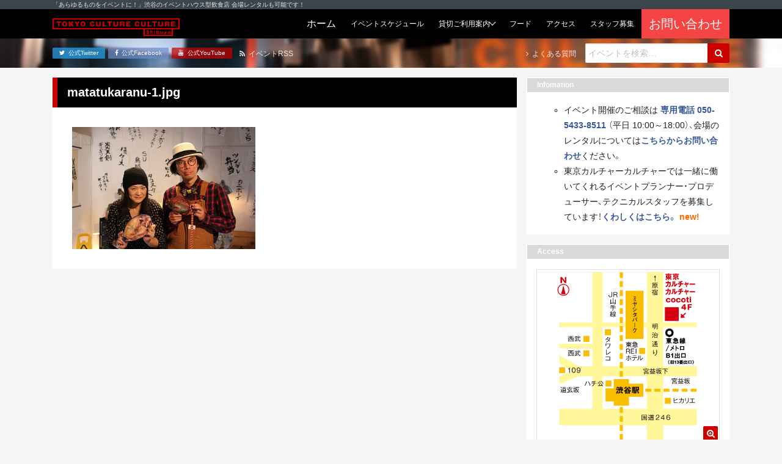

--- FILE ---
content_type: text/html; charset=UTF-8
request_url: https://tokyocultureculture.com/event/general/17216/matatukaranu-1-jpg
body_size: 40538
content:
<!DOCTYPE html><html lang="ja"><head> <meta charset="UTF-8"> <title> matatukaranu-1.jpg | 東京カルチャーカルチャー｜あらゆるものをイベントにできる飲食スタイルのイベントハウス 東京カルチャーカルチャー｜あらゆるものをイベントにできる飲食スタイルのイベントハウス</title> <meta name="description" content="東京カルチャーカルチャーは、「あらゆるものをイベントに！」をコンセプトに、ココでしか体験できないイベントを連日開催するイベントハウス型飲食店です！会場のレンタルも承っています！"> <meta name="viewport" content="width=device-width, initial-scale=1, shrink-to-fit=no"> <meta name="format-detection" content="telephone=no, email=no, address=no"> <meta http-equiv="x-ua-compatible" content="ie=edge">  <meta name="robots" content="max-snippet:-1, max-image-preview:large, max-video-preview:-1"/> <link rel="canonical" href="https://tokyocultureculture.com/event/general/17216/matatukaranu-1-jpg"/> <meta name="generator" content="All in One SEO (AIOSEO) 4.5.5"/> <meta property="og:locale" content="ja_JP"/> <meta property="og:site_name" content="東京カルチャーカルチャー｜あらゆるものをイベントにできる飲食スタイルのイベントハウス"/> <meta property="og:type" content="article"/> <meta property="og:title" content="matatukaranu-1.jpg | 東京カルチャーカルチャー｜あらゆるものをイベントにできる飲食スタイルのイベントハウス"/> <meta property="og:url" content="https://tokyocultureculture.com/event/general/17216/matatukaranu-1-jpg"/> <meta property="fb:admins" content="120983594626225"/> <meta property="article:published_time" content="2016-10-12T08:01:02+00:00"/> <meta property="article:modified_time" content="2016-10-12T08:01:02+00:00"/> <meta property="article:publisher" content="https://www.facebook.com/tokyoculture2"/> <meta name="twitter:card" content="summary_large_image"/> <meta name="twitter:site" content="@tokyoculture2"/> <meta name="twitter:title" content="matatukaranu-1.jpg | 東京カルチャーカルチャー｜あらゆるものをイベントにできる飲食スタイルのイベントハウス"/> <meta name="google" content="nositelinkssearchbox"/> <script type="application/ld+json" class="aioseo-schema">
			{"@context":"https:\/\/schema.org","@graph":[{"@type":"BreadcrumbList","@id":"https:\/\/tokyocultureculture.com\/event\/general\/17216\/matatukaranu-1-jpg#breadcrumblist","itemListElement":[{"@type":"ListItem","@id":"https:\/\/tokyocultureculture.com\/#listItem","position":1,"name":"\u5bb6","item":"https:\/\/tokyocultureculture.com\/","nextItem":"https:\/\/tokyocultureculture.com\/event\/general\/17216\/matatukaranu-1-jpg#listItem"},{"@type":"ListItem","@id":"https:\/\/tokyocultureculture.com\/event\/general\/17216\/matatukaranu-1-jpg#listItem","position":2,"name":"matatukaranu-1.jpg","previousItem":"https:\/\/tokyocultureculture.com\/#listItem"}]},{"@type":"ItemPage","@id":"https:\/\/tokyocultureculture.com\/event\/general\/17216\/matatukaranu-1-jpg#itempage","url":"https:\/\/tokyocultureculture.com\/event\/general\/17216\/matatukaranu-1-jpg","name":"matatukaranu-1.jpg | \u6771\u4eac\u30ab\u30eb\u30c1\u30e3\u30fc\u30ab\u30eb\u30c1\u30e3\u30fc\uff5c\u3042\u3089\u3086\u308b\u3082\u306e\u3092\u30a4\u30d9\u30f3\u30c8\u306b\u3067\u304d\u308b\u98f2\u98df\u30b9\u30bf\u30a4\u30eb\u306e\u30a4\u30d9\u30f3\u30c8\u30cf\u30a6\u30b9","inLanguage":"ja","isPartOf":{"@id":"https:\/\/tokyocultureculture.com\/#website"},"breadcrumb":{"@id":"https:\/\/tokyocultureculture.com\/event\/general\/17216\/matatukaranu-1-jpg#breadcrumblist"},"author":{"@id":"https:\/\/tokyocultureculture.com\/author\/tcc_admin#author"},"creator":{"@id":"https:\/\/tokyocultureculture.com\/author\/tcc_admin#author"},"datePublished":"2016-10-12T17:01:02+09:00","dateModified":"2016-10-12T17:01:02+09:00"},{"@type":"Organization","@id":"https:\/\/tokyocultureculture.com\/#organization","name":"\u6771\u4eac\u30ab\u30eb\u30c1\u30e3\u30fc\u30ab\u30eb\u30c1\u30e3\u30fc\uff5c\u3042\u3089\u3086\u308b\u3082\u306e\u3092\u30a4\u30d9\u30f3\u30c8\u306b\u3067\u304d\u308b\u98f2\u98df\u30b9\u30bf\u30a4\u30eb\u306e\u30a4\u30d9\u30f3\u30c8\u30cf\u30a6\u30b9","url":"https:\/\/tokyocultureculture.com\/","sameAs":["https:\/\/www.youtube.com\/channel\/UCyZ_bo9-DvtoOpMQ7lAo_Yw"]},{"@type":"Person","@id":"https:\/\/tokyocultureculture.com\/author\/tcc_admin#author","url":"https:\/\/tokyocultureculture.com\/author\/tcc_admin","name":"tcc_admin"},{"@type":"WebSite","@id":"https:\/\/tokyocultureculture.com\/#website","url":"https:\/\/tokyocultureculture.com\/","name":"\u6771\u4eac\u30ab\u30eb\u30c1\u30e3\u30fc\u30ab\u30eb\u30c1\u30e3\u30fc\uff5c\u3042\u3089\u3086\u308b\u3082\u306e\u3092\u30a4\u30d9\u30f3\u30c8\u306b\u3067\u304d\u308b\u98f2\u98df\u30b9\u30bf\u30a4\u30eb\u306e\u30a4\u30d9\u30f3\u30c8\u30cf\u30a6\u30b9","description":"\u6771\u4eac\u30ab\u30eb\u30c1\u30e3\u30fc\u30ab\u30eb\u30c1\u30e3\u30fc\u306f\u3001\u300c\u3042\u3089\u3086\u308b\u3082\u306e\u3092\u30a4\u30d9\u30f3\u30c8\u306b\uff01\u300d\u3092\u30b3\u30f3\u30bb\u30d7\u30c8\u306b\u3001\u30b3\u30b3\u3067\u3057\u304b\u4f53\u9a13\u3067\u304d\u306a\u3044\u30a4\u30d9\u30f3\u30c8\u3092\u9023\u65e5\u958b\u50ac\u3059\u308b\u30a4\u30d9\u30f3\u30c8\u30cf\u30a6\u30b9\u578b\u98f2\u98df\u5e97\u3067\u3059\uff01\u4f1a\u5834\u306e\u30ec\u30f3\u30bf\u30eb\u3082\u627f\u3063\u3066\u3044\u307e\u3059\uff01","inLanguage":"ja","publisher":{"@id":"https:\/\/tokyocultureculture.com\/#organization"}}]}
		</script> <script data-cfasync="false" data-pagespeed-no-defer>
	var gtm4wp_datalayer_name = "dataLayer";
	var dataLayer = dataLayer || [];
</script><link rel='stylesheet' id='wp-block-library-css' href='https://tokyocultureculture.com/wp-includes/css/dist/block-library/style.min.css' type='text/css' media='all'/><style id='wp-block-library-theme-inline-css' type='text/css'>.wp-block-audio figcaption{color:#555;font-size:13px;text-align:center}.is-dark-theme .wp-block-audio figcaption{color:hsla(0,0%,100%,.65)}.wp-block-audio{margin:0 0 1em}.wp-block-code{border:1px solid #ccc;border-radius:4px;font-family:Menlo,Consolas,monaco,monospace;padding:.8em 1em}.wp-block-embed figcaption{color:#555;font-size:13px;text-align:center}.is-dark-theme .wp-block-embed figcaption{color:hsla(0,0%,100%,.65)}.wp-block-embed{margin:0 0 1em}.blocks-gallery-caption{color:#555;font-size:13px;text-align:center}.is-dark-theme .blocks-gallery-caption{color:hsla(0,0%,100%,.65)}.wp-block-image figcaption{color:#555;font-size:13px;text-align:center}.is-dark-theme .wp-block-image figcaption{color:hsla(0,0%,100%,.65)}.wp-block-image{margin:0 0 1em}.wp-block-pullquote{border-bottom:4px solid;border-top:4px solid;color:currentColor;margin-bottom:1.75em}.wp-block-pullquote cite,.wp-block-pullquote footer,.wp-block-pullquote__citation{color:currentColor;font-size:.8125em;font-style:normal;text-transform:uppercase}.wp-block-quote{border-left:.25em solid;margin:0 0 1.75em;padding-left:1em}.wp-block-quote cite,.wp-block-quote footer{color:currentColor;font-size:.8125em;font-style:normal;position:relative}.wp-block-quote.has-text-align-right{border-left:none;border-right:.25em solid;padding-left:0;padding-right:1em}.wp-block-quote.has-text-align-center{border:none;padding-left:0}.wp-block-quote.is-large,.wp-block-quote.is-style-large,.wp-block-quote.is-style-plain{border:none}.wp-block-search .wp-block-search__label{font-weight:700}.wp-block-search__button{border:1px solid #ccc;padding:.375em .625em}:where(.wp-block-group.has-background){padding:1.25em 2.375em}.wp-block-separator.has-css-opacity{opacity:.4}.wp-block-separator{border:none;border-bottom:2px solid;margin-left:auto;margin-right:auto}.wp-block-separator.has-alpha-channel-opacity{opacity:1}.wp-block-separator:not(.is-style-wide):not(.is-style-dots){width:100px}.wp-block-separator.has-background:not(.is-style-dots){border-bottom:none;height:1px}.wp-block-separator.has-background:not(.is-style-wide):not(.is-style-dots){height:2px}.wp-block-table{margin:0 0 1em}.wp-block-table td,.wp-block-table th{word-break:normal}.wp-block-table figcaption{color:#555;font-size:13px;text-align:center}.is-dark-theme .wp-block-table figcaption{color:hsla(0,0%,100%,.65)}.wp-block-video figcaption{color:#555;font-size:13px;text-align:center}.is-dark-theme .wp-block-video figcaption{color:hsla(0,0%,100%,.65)}.wp-block-video{margin:0 0 1em}.wp-block-template-part.has-background{margin-bottom:0;margin-top:0;padding:1.25em 2.375em}</style><style id='classic-theme-styles-inline-css' type='text/css'>/*! This file is auto-generated */.wp-block-button__link{color:#fff;background-color:#32373c;border-radius:9999px;box-shadow:none;text-decoration:none;padding:calc(.667em + 2px) calc(1.333em + 2px);font-size:1.125em}.wp-block-file__button{background:#32373c;color:#fff;text-decoration:none}</style><style id='global-styles-inline-css' type='text/css'>body{--wp--preset--color--black: #000000;--wp--preset--color--cyan-bluish-gray: #abb8c3;--wp--preset--color--white: #ffffff;--wp--preset--color--pale-pink: #f78da7;--wp--preset--color--vivid-red: #cf2e2e;--wp--preset--color--luminous-vivid-orange: #ff6900;--wp--preset--color--luminous-vivid-amber: #fcb900;--wp--preset--color--light-green-cyan: #7bdcb5;--wp--preset--color--vivid-green-cyan: #00d084;--wp--preset--color--pale-cyan-blue: #8ed1fc;--wp--preset--color--vivid-cyan-blue: #0693e3;--wp--preset--color--vivid-purple: #9b51e0;--wp--preset--gradient--vivid-cyan-blue-to-vivid-purple: linear-gradient(135deg,rgba(6,147,227,1) 0%,rgb(155,81,224) 100%);--wp--preset--gradient--light-green-cyan-to-vivid-green-cyan: linear-gradient(135deg,rgb(122,220,180) 0%,rgb(0,208,130) 100%);--wp--preset--gradient--luminous-vivid-amber-to-luminous-vivid-orange: linear-gradient(135deg,rgba(252,185,0,1) 0%,rgba(255,105,0,1) 100%);--wp--preset--gradient--luminous-vivid-orange-to-vivid-red: linear-gradient(135deg,rgba(255,105,0,1) 0%,rgb(207,46,46) 100%);--wp--preset--gradient--very-light-gray-to-cyan-bluish-gray: linear-gradient(135deg,rgb(238,238,238) 0%,rgb(169,184,195) 100%);--wp--preset--gradient--cool-to-warm-spectrum: linear-gradient(135deg,rgb(74,234,220) 0%,rgb(151,120,209) 20%,rgb(207,42,186) 40%,rgb(238,44,130) 60%,rgb(251,105,98) 80%,rgb(254,248,76) 100%);--wp--preset--gradient--blush-light-purple: linear-gradient(135deg,rgb(255,206,236) 0%,rgb(152,150,240) 100%);--wp--preset--gradient--blush-bordeaux: linear-gradient(135deg,rgb(254,205,165) 0%,rgb(254,45,45) 50%,rgb(107,0,62) 100%);--wp--preset--gradient--luminous-dusk: linear-gradient(135deg,rgb(255,203,112) 0%,rgb(199,81,192) 50%,rgb(65,88,208) 100%);--wp--preset--gradient--pale-ocean: linear-gradient(135deg,rgb(255,245,203) 0%,rgb(182,227,212) 50%,rgb(51,167,181) 100%);--wp--preset--gradient--electric-grass: linear-gradient(135deg,rgb(202,248,128) 0%,rgb(113,206,126) 100%);--wp--preset--gradient--midnight: linear-gradient(135deg,rgb(2,3,129) 0%,rgb(40,116,252) 100%);--wp--preset--font-size--small: 13px;--wp--preset--font-size--medium: 20px;--wp--preset--font-size--large: 36px;--wp--preset--font-size--x-large: 42px;--wp--preset--spacing--20: 0.44rem;--wp--preset--spacing--30: 0.67rem;--wp--preset--spacing--40: 1rem;--wp--preset--spacing--50: 1.5rem;--wp--preset--spacing--60: 2.25rem;--wp--preset--spacing--70: 3.38rem;--wp--preset--spacing--80: 5.06rem;--wp--preset--shadow--natural: 6px 6px 9px rgba(0, 0, 0, 0.2);--wp--preset--shadow--deep: 12px 12px 50px rgba(0, 0, 0, 0.4);--wp--preset--shadow--sharp: 6px 6px 0px rgba(0, 0, 0, 0.2);--wp--preset--shadow--outlined: 6px 6px 0px -3px rgba(255, 255, 255, 1), 6px 6px rgba(0, 0, 0, 1);--wp--preset--shadow--crisp: 6px 6px 0px rgba(0, 0, 0, 1);}:where(.is-layout-flex){gap: 0.5em;}:where(.is-layout-grid){gap: 0.5em;}body .is-layout-flow > .alignleft{float: left;margin-inline-start: 0;margin-inline-end: 2em;}body .is-layout-flow > .alignright{float: right;margin-inline-start: 2em;margin-inline-end: 0;}body .is-layout-flow > .aligncenter{margin-left: auto !important;margin-right: auto !important;}body .is-layout-constrained > .alignleft{float: left;margin-inline-start: 0;margin-inline-end: 2em;}body .is-layout-constrained > .alignright{float: right;margin-inline-start: 2em;margin-inline-end: 0;}body .is-layout-constrained > .aligncenter{margin-left: auto !important;margin-right: auto !important;}body .is-layout-constrained > :where(:not(.alignleft):not(.alignright):not(.alignfull)){max-width: var(--wp--style--global--content-size);margin-left: auto !important;margin-right: auto !important;}body .is-layout-constrained > .alignwide{max-width: var(--wp--style--global--wide-size);}body .is-layout-flex{display: flex;}body .is-layout-flex{flex-wrap: wrap;align-items: center;}body .is-layout-flex > *{margin: 0;}body .is-layout-grid{display: grid;}body .is-layout-grid > *{margin: 0;}:where(.wp-block-columns.is-layout-flex){gap: 2em;}:where(.wp-block-columns.is-layout-grid){gap: 2em;}:where(.wp-block-post-template.is-layout-flex){gap: 1.25em;}:where(.wp-block-post-template.is-layout-grid){gap: 1.25em;}.has-black-color{color: var(--wp--preset--color--black) !important;}.has-cyan-bluish-gray-color{color: var(--wp--preset--color--cyan-bluish-gray) !important;}.has-white-color{color: var(--wp--preset--color--white) !important;}.has-pale-pink-color{color: var(--wp--preset--color--pale-pink) !important;}.has-vivid-red-color{color: var(--wp--preset--color--vivid-red) !important;}.has-luminous-vivid-orange-color{color: var(--wp--preset--color--luminous-vivid-orange) !important;}.has-luminous-vivid-amber-color{color: var(--wp--preset--color--luminous-vivid-amber) !important;}.has-light-green-cyan-color{color: var(--wp--preset--color--light-green-cyan) !important;}.has-vivid-green-cyan-color{color: var(--wp--preset--color--vivid-green-cyan) !important;}.has-pale-cyan-blue-color{color: var(--wp--preset--color--pale-cyan-blue) !important;}.has-vivid-cyan-blue-color{color: var(--wp--preset--color--vivid-cyan-blue) !important;}.has-vivid-purple-color{color: var(--wp--preset--color--vivid-purple) !important;}.has-black-background-color{background-color: var(--wp--preset--color--black) !important;}.has-cyan-bluish-gray-background-color{background-color: var(--wp--preset--color--cyan-bluish-gray) !important;}.has-white-background-color{background-color: var(--wp--preset--color--white) !important;}.has-pale-pink-background-color{background-color: var(--wp--preset--color--pale-pink) !important;}.has-vivid-red-background-color{background-color: var(--wp--preset--color--vivid-red) !important;}.has-luminous-vivid-orange-background-color{background-color: var(--wp--preset--color--luminous-vivid-orange) !important;}.has-luminous-vivid-amber-background-color{background-color: var(--wp--preset--color--luminous-vivid-amber) !important;}.has-light-green-cyan-background-color{background-color: var(--wp--preset--color--light-green-cyan) !important;}.has-vivid-green-cyan-background-color{background-color: var(--wp--preset--color--vivid-green-cyan) !important;}.has-pale-cyan-blue-background-color{background-color: var(--wp--preset--color--pale-cyan-blue) !important;}.has-vivid-cyan-blue-background-color{background-color: var(--wp--preset--color--vivid-cyan-blue) !important;}.has-vivid-purple-background-color{background-color: var(--wp--preset--color--vivid-purple) !important;}.has-black-border-color{border-color: var(--wp--preset--color--black) !important;}.has-cyan-bluish-gray-border-color{border-color: var(--wp--preset--color--cyan-bluish-gray) !important;}.has-white-border-color{border-color: var(--wp--preset--color--white) !important;}.has-pale-pink-border-color{border-color: var(--wp--preset--color--pale-pink) !important;}.has-vivid-red-border-color{border-color: var(--wp--preset--color--vivid-red) !important;}.has-luminous-vivid-orange-border-color{border-color: var(--wp--preset--color--luminous-vivid-orange) !important;}.has-luminous-vivid-amber-border-color{border-color: var(--wp--preset--color--luminous-vivid-amber) !important;}.has-light-green-cyan-border-color{border-color: var(--wp--preset--color--light-green-cyan) !important;}.has-vivid-green-cyan-border-color{border-color: var(--wp--preset--color--vivid-green-cyan) !important;}.has-pale-cyan-blue-border-color{border-color: var(--wp--preset--color--pale-cyan-blue) !important;}.has-vivid-cyan-blue-border-color{border-color: var(--wp--preset--color--vivid-cyan-blue) !important;}.has-vivid-purple-border-color{border-color: var(--wp--preset--color--vivid-purple) !important;}.has-vivid-cyan-blue-to-vivid-purple-gradient-background{background: var(--wp--preset--gradient--vivid-cyan-blue-to-vivid-purple) !important;}.has-light-green-cyan-to-vivid-green-cyan-gradient-background{background: var(--wp--preset--gradient--light-green-cyan-to-vivid-green-cyan) !important;}.has-luminous-vivid-amber-to-luminous-vivid-orange-gradient-background{background: var(--wp--preset--gradient--luminous-vivid-amber-to-luminous-vivid-orange) !important;}.has-luminous-vivid-orange-to-vivid-red-gradient-background{background: var(--wp--preset--gradient--luminous-vivid-orange-to-vivid-red) !important;}.has-very-light-gray-to-cyan-bluish-gray-gradient-background{background: var(--wp--preset--gradient--very-light-gray-to-cyan-bluish-gray) !important;}.has-cool-to-warm-spectrum-gradient-background{background: var(--wp--preset--gradient--cool-to-warm-spectrum) !important;}.has-blush-light-purple-gradient-background{background: var(--wp--preset--gradient--blush-light-purple) !important;}.has-blush-bordeaux-gradient-background{background: var(--wp--preset--gradient--blush-bordeaux) !important;}.has-luminous-dusk-gradient-background{background: var(--wp--preset--gradient--luminous-dusk) !important;}.has-pale-ocean-gradient-background{background: var(--wp--preset--gradient--pale-ocean) !important;}.has-electric-grass-gradient-background{background: var(--wp--preset--gradient--electric-grass) !important;}.has-midnight-gradient-background{background: var(--wp--preset--gradient--midnight) !important;}.has-small-font-size{font-size: var(--wp--preset--font-size--small) !important;}.has-medium-font-size{font-size: var(--wp--preset--font-size--medium) !important;}.has-large-font-size{font-size: var(--wp--preset--font-size--large) !important;}.has-x-large-font-size{font-size: var(--wp--preset--font-size--x-large) !important;}.wp-block-navigation a:where(:not(.wp-element-button)){color: inherit;}:where(.wp-block-post-template.is-layout-flex){gap: 1.25em;}:where(.wp-block-post-template.is-layout-grid){gap: 1.25em;}:where(.wp-block-columns.is-layout-flex){gap: 2em;}:where(.wp-block-columns.is-layout-grid){gap: 2em;}.wp-block-pullquote{font-size: 1.5em;line-height: 1.6;}</style><link rel='stylesheet' id='cptch_stylesheet-css' href='https://tokyocultureculture.com/wp-content/plugins/captcha/css/front_end_style.css' type='text/css' media='all'/><link rel='stylesheet' id='dashicons-css' href='https://tokyocultureculture.com/wp-includes/css/dashicons.min.css' type='text/css' media='all'/><link rel='stylesheet' id='cptch_desktop_style-css' href='https://tokyocultureculture.com/wp-content/plugins/captcha/css/desktop_style.css' type='text/css' media='all'/><link rel='stylesheet' id='google-fonts-css' href='https://fonts.googleapis.com/css2?family=Archivo+Black&#038;display=swap' type='text/css' media='all'/><link rel='stylesheet' id='font-awesome-css' href='https://maxcdn.bootstrapcdn.com/font-awesome/4.7.0/css/font-awesome.min.css' type='text/css' media='all'/><link rel='stylesheet' id='project-css-css' href='https://tokyocultureculture.com/wp-content/themes/tcc-24083001/assets/build/project-bundle.css?ver_20241121' type='text/css' media='all'/><link rel='stylesheet' id='style-css' href='https://tokyocultureculture.com/wp-content/themes/tcc-24083001/style.css' type='text/css' media='all'/><script data-cfasync="false" data-pagespeed-no-defer>
	var dataLayer_content = {"pagePostType":"attachment","pagePostType2":"single-attachment","pagePostAuthor":"tcc_admin"};
	dataLayer.push( dataLayer_content );
</script><script data-cfasync="false">
(function(w,d,s,l,i){w[l]=w[l]||[];w[l].push({'gtm.start':
new Date().getTime(),event:'gtm.js'});var f=d.getElementsByTagName(s)[0],
j=d.createElement(s),dl=l!='dataLayer'?'&l='+l:'';j.async=true;j.src=
'//www.googletagmanager.com/gtm.js?id='+i+dl;f.parentNode.insertBefore(j,f);
})(window,document,'script','dataLayer','GTM-5HQ8FJ');
</script> <style type="text/css" id="wp-custom-css"> .bounekai-202410 table thead{ border:solid 3px #fff;}.bounekai-202410 table thead th{ background-color:#E99165;}.bounekai-202410 table tbody tr:nth-child(odd) > td{ background-color:#F4CDC4;}.bounekai-202410 table tbody tr:nth-child(even) > td{ background-color:#FAE5E0;} </style> <link rel="apple-touch-icon" href="https://tokyocultureculture.com/wp-content/themes/tcc-24083001/img/apple-touch-icon.png"> <link rel="shortcut icon" href="https://tokyocultureculture.com/wp-content/themes/tcc-24083001/img/favicon.ico"><script async src="https://www.googletagmanager.com/gtag/js?id=UA-80117065-3"></script><script>
  window.dataLayer = window.dataLayer || [];
  function gtag(){dataLayer.push(arguments);}
  gtag('js', new Date());

  gtag('config', 'UA-80117065-3');
</script></head><body class="attachment attachment-template-default single single-attachment postid-17217 attachmentid-17217 attachment-jpeg"> <div class="section is-headline"> <div class="inner"> <p class="text is-light-1 is-xxs">「あらゆるものをイベントに！」渋谷のイベントハウス型飲食店 会場レンタルも可能です！</p> </div> </div> <header class="section is-header"> <div class="inner"> <div class="group"> <div class="grid is-between is-middle is-gap-none"> <div class="col is-mobile-12 is-desktop-auto"> <a href="https://tokyocultureculture.com/"> <div class="header-object is-tcc"> <img src="https://tokyocultureculture.com/wp-content/themes/tcc-24083001/img/logo-tcc-long.svg" class="logo is-tcc" alt="東京カルチャーカルチャー｜あらゆるものをイベントにできる飲食スタイルのイベントハウス"> </div> </a> </div> <div class="col is-mobile-12 is-desktop-auto"> <div class="navbar is-touch"> <input class="trick is-navbar-toggle" id="navbar-toggle" type="checkbox" name="navbar-toggle"> <label class="navbar-toggle-btn is-on-top-right" for="navbar-toggle" > <i class="fa fa-bars icon is-toggle-off" aria-hidden="true"></i> <i class="fa fa-times icon is-toggle-on" aria-hidden="true"></i> </label> <div class="inner"> <form class="form" role="search" method="get" action="https://tokyocultureculture.com/"> <div class="field is-gap-none"> <input class="input is-search is-mobile-0 is-desktop-auto" type="text" placeholder="イベントを検索&hellip;" name="s" title="Search for:"/> <button class="btn is-plain is-primary is-search" type="submit" name="submit" id="searchsubmit" value="Search"> <i class="fa fa-search icon" aria-hidden="true"></i> </button> </div></form> <div class="group"> <a href="https://tokyocultureculture.com/" class="navbar-btn "> <span class="text is-light is-">ホーム</span></a><a href="https://tokyocultureculture.com/schedule" class="navbar-btn "> <span class="text is-light is-xs">イベントスケジュール</span></a><div class="navbar-parent"> <div class="navbar-btn "> <span class="text is-light is-xs">貸切ご利用案内</span> </div> <div class="navbar-list"> <div class="navbar-parent"> <div class="navbar-btn "> <span class="text is-light is-xs">貸切プラン</span> </div> <div class="navbar-list"> <a class="navbar-btn " href="https://tokyocultureculture.com/business"><span class="text is-light is-xs">会場概要</span></a> <a class="navbar-btn" href="https://tokyocultureculture.com/business/meeting-reception-plan"><span class="text is-light is-xs">社員総会+懇親会</span></a> <a class="navbar-btn" href="https://tokyocultureculture.com/business/reception"><span class="text is-light is-xs">貸切パーティー</br>（フード&ドリンク付き）</span></a> <a class="navbar-btn" href="https://tokyocultureculture.com/business/conference2022"><span class="text is-light is-xs">製品発表会・記者会見</span></a> <a class="navbar-btn" href="https://tokyocultureculture.com/business/seminar"><span class="text is-light is-xs">セミナー・講演会・研修</span></a> <a class="navbar-btn" href="https://tokyocultureculture.com/business/entertainment"><span class="text is-light is-xs">エンターテインメント</span></a>  <a class="navbar-btn" href="https://tokyocultureculture.com/business/haishin"><span class="text is-light is-xs">配信</span></a> </div> </div> <a href="https://tokyocultureculture.com/calendar" class="navbar-btn "><span class="text is-light is-xs">予約状況カレンダー</span></a> <a href="https://tokyocultureculture.com/document" class="navbar-btn "><span class="text is-light is-xs">利用規約・資料ダウンロード</span></a> <a href="https://tokyocultureculture.com/equipment" class="navbar-btn "><span class="text is-light is-xs">機材・備品</span></a> <a href="https://tokyocultureculture.com/casestudy" class="navbar-btn "><span class="text is-light is-xs">開催実績</span></a> </div></div><a href="https://tokyocultureculture.com/food" class="navbar-btn "> <span class="text is-light is-xs">フード</span></a><a href="https://tokyocultureculture.com/access" class="navbar-btn "> <span class="text is-light is-xs">アクセス</span></a><a href="https://tokyocultureculture.com/notice/34730" class="navbar-btn"> <span class="text is-light is-xs">スタッフ募集</span></a><div style="background-color:#f54444"><a href="https://forms.office.com/r/tAJktkCsXn?utm=top" class="navbar-btn" target="_blank" rel="noopener"> <span class="text is-light is-lg">お問い合わせ</span></div></a> </div> <div class="btns is-sm"> <a href="https://twitter.com/tokyoculture2" class="btn is-plain is-mobile-0 is-desktop-auto is-twitter" target="_blank" rel="noopener"> <i class="fa fa-twitter icon" aria-hidden="true"></i> <span class="text">公式Twitter</span></a><a href="https://www.facebook.com/tokyoculture2" class="btn is-plain is-mobile-0 is-desktop-auto is-facebook" target="_blank" rel="noopener"> <i class="fa fa-facebook icon" aria-hidden="true"></i> <span class="text">公式Facebook</span></a><a href="https://www.youtube.com/channel/UCyZ_bo9-DvtoOpMQ7lAo_Yw/" class="btn is-plain is-mobile-0 is-desktop-auto is-youtube" target="_blank" rel="noopener"> <i class="fa fa-youtube icon" aria-hidden="true"></i> <span class="text">公式YouTube</span></a> </div> </div> </div> <div class="navbar is-desktop"> <a href="https://tokyocultureculture.com/" class="navbar-btn "> <span class="text is-light is-">ホーム</span></a><a href="https://tokyocultureculture.com/schedule" class="navbar-btn "> <span class="text is-light is-xs">イベントスケジュール</span></a><div class="navbar-parent"> <div class="navbar-btn "> <span class="text is-light is-xs">貸切ご利用案内</span> </div> <div class="navbar-list"> <div class="navbar-parent"> <div class="navbar-btn "> <span class="text is-light is-xs">貸切プラン</span> </div> <div class="navbar-list"> <a class="navbar-btn " href="https://tokyocultureculture.com/business"><span class="text is-light is-xs">会場概要</span></a> <a class="navbar-btn" href="https://tokyocultureculture.com/business/meeting-reception-plan"><span class="text is-light is-xs">社員総会+懇親会</span></a> <a class="navbar-btn" href="https://tokyocultureculture.com/business/reception"><span class="text is-light is-xs">貸切パーティー</br>（フード&ドリンク付き）</span></a> <a class="navbar-btn" href="https://tokyocultureculture.com/business/conference2022"><span class="text is-light is-xs">製品発表会・記者会見</span></a> <a class="navbar-btn" href="https://tokyocultureculture.com/business/seminar"><span class="text is-light is-xs">セミナー・講演会・研修</span></a> <a class="navbar-btn" href="https://tokyocultureculture.com/business/entertainment"><span class="text is-light is-xs">エンターテインメント</span></a>  <a class="navbar-btn" href="https://tokyocultureculture.com/business/haishin"><span class="text is-light is-xs">配信</span></a> </div> </div> <a href="https://tokyocultureculture.com/calendar" class="navbar-btn "><span class="text is-light is-xs">予約状況カレンダー</span></a> <a href="https://tokyocultureculture.com/document" class="navbar-btn "><span class="text is-light is-xs">利用規約・資料ダウンロード</span></a> <a href="https://tokyocultureculture.com/equipment" class="navbar-btn "><span class="text is-light is-xs">機材・備品</span></a> <a href="https://tokyocultureculture.com/casestudy" class="navbar-btn "><span class="text is-light is-xs">開催実績</span></a> </div></div><a href="https://tokyocultureculture.com/food" class="navbar-btn "> <span class="text is-light is-xs">フード</span></a><a href="https://tokyocultureculture.com/access" class="navbar-btn "> <span class="text is-light is-xs">アクセス</span></a><a href="https://tokyocultureculture.com/notice/34730" class="navbar-btn"> <span class="text is-light is-xs">スタッフ募集</span></a><div style="background-color:#f54444"><a href="https://forms.office.com/r/tAJktkCsXn?utm=top" class="navbar-btn" target="_blank" rel="noopener"> <span class="text is-light is-lg">お問い合わせ</span></div></a> </div> </div> </div> </div> </div> </header> <div class="section is-subheader"> <div class="inner"> <div class="group"> <div class="grid is-between is-middle"> <div class="col"> <div class="grid is-between is-middle"> <div class="col"> <div class="btns is-xxs"> <a href="https://twitter.com/tokyoculture2" class="btn is-plain is-mobile-0 is-desktop-auto is-twitter" target="_blank" rel="noopener"> <i class="fa fa-twitter icon" aria-hidden="true"></i> <span class="text">公式Twitter</span></a><a href="https://www.facebook.com/tokyoculture2" class="btn is-plain is-mobile-0 is-desktop-auto is-facebook" target="_blank" rel="noopener"> <i class="fa fa-facebook icon" aria-hidden="true"></i> <span class="text">公式Facebook</span></a><a href="https://www.youtube.com/channel/UCyZ_bo9-DvtoOpMQ7lAo_Yw/" class="btn is-plain is-mobile-0 is-desktop-auto is-youtube" target="_blank" rel="noopener"> <i class="fa fa-youtube icon" aria-hidden="true"></i> <span class="text">公式YouTube</span></a> </div> </div> <div class="col"> <a href="https://tokyocultureculture.com/feed?post_type=event" class="text is-link-reverse is-light-1 is-xs is-margin-left-1"> <i class="fa fa-rss icon" aria-hidden="true"></i> <span class="text">イベントRSS</span> </a> </div> </div> </div> <div class="col"> <div class="grid is-between is-middle"> <div class="col"> <a href="https://tokyocultureculture.com/qa/" class="text is-link-reverse is-light-1 is-xs"> <i class="fa fa-angle-right icon" aria-hidden="true"></i> <span class="text">よくある質問</span> </a> </div> <div class="col is-sm is-margin-left-2"> <form class="form" role="search" method="get" action="https://tokyocultureculture.com/"> <div class="field is-gap-none"> <input class="input is-search is-mobile-0 is-desktop-auto" type="text" placeholder="イベントを検索&hellip;" name="s" title="Search for:"/> <button class="btn is-plain is-primary is-search" type="submit" name="submit" id="searchsubmit" value="Search"> <i class="fa fa-search icon" aria-hidden="true"></i> </button> </div></form> </div> </div> </div> </div> </div> </div> </div> <div class="section is-topcover" style="background-image: url(https://tokyocultureculture.com/wp-content/themes/tcc-24083001/img/bg-topcover-02.jpg);"> </div><div class="section is-main-set is-yakuhanjp"> <div class="inner"> <div class="group"> <div class="grid is-gap-2"> <div class="col is-mobile-12 is-desktop-0"> <main class="section is-main"> <div class="group is-main"> <h1 class="heading is-main"> <span class="text is-lg is-light is-strong"> matatukaranu-1.jpg </span> </h1> <div class="inner"> <div class="wysiwyg"> <p class="attachment"><a href='https://tokyocultureculture.com/wp-content/uploads/2016/10/matatukaranu-1.jpg'><img fetchpriority="high" width="300" height="200" src="https://tokyocultureculture.com/wp-content/uploads/2016/10/matatukaranu-1.jpg" class="attachment-medium size-medium" alt="" decoding="async"/></a></p> </div> </div> </div> </main> </div> <div class="col is-mobile-12 is-desktop-4 is-wide-fix-sidebar"> <aside class="section is-sidebar is-sticky"> <div class="grid is-gap-2 is-gap-ex is-stretch"> <div class="col is-mobile-12 is-fablet-6 is-desktop-12"><div class="group is-panel"><p class="heading is-panel"><span class="text is-xs is-strong is-light">Infomation</span></p><div class="inner"><div class="wysiwyg"><ul><li style="list-style-type: none;"><ul><li>イベント開催のご相談は <a href="tel:05054338511">専用電話 050-5433-8511</a> （平日 10:00～18:00）、会場のレンタルについては<a href="http://tokyocultureculture.com/business">こちらからお問い合わせ</a>ください。</li><li>東京カルチャーカルチャーでは一緒に働いてくれるイベントプランナー・プロデューサー、テクニカルスタッフを募集しています！<strong><a href="https://tokyocultureculture.com/notice/34730">くわしくはこちら。</a></strong> <span style="color: #ff6600;"><strong>new!</strong></span></li></ul></li></ul></div></div></div></div> <div class="col is-mobile-12 is-fablet-6 is-desktop-12"> <div class="group is-panel"> <p class="heading is-panel"><span class="text is-xs is-strong is-light">Access</span></p> <div class="inner"> <div class="group"> <a href="https://tokyocultureculture.com/wp-content/themes/tcc-24083001/img/map-shibuya.png" class="view-link" target="_blank" rel="noopener"> <img src="https://tokyocultureculture.com/wp-content/themes/tcc-24083001/img/map-shibuya.png" class="img" alt="アクセスマップ 渋谷"> </a></div><div class="btns"> <a href="https://www.google.co.jp/maps/place/%E3%80%92150-0002+%E6%9D%B1%E4%BA%AC%E9%83%BD%E6%B8%8B%E8%B0%B7%E5%8C%BA%E6%B8%8B%E8%B0%B7%EF%BC%91%E4%B8%81%E7%9B%AE%EF%BC%92%EF%BC%93%E2%88%92%EF%BC%91%EF%BC%96/@35.66203,139.7004315,17z/data=!3m1!4b1!4m5!3m4!1s0x60188ca7c76067ef:0x1744e517d503b215!8m2!3d35.66203!4d139.7026202" class="btn is-primary is-outline is-full is-sm" target="_blank" rel="noopener"> <span class="text">Google Mapでみる</span> <i class="fa fa-external-link icon" aria-hidden="true"></i> </a></div> </div> </div> </div>  <div class="col is-mobile-12 is-fablet-6 is-desktop-12"> <div class="group is-panel is-links"> <p class="heading is-panel"><span class="text is-xs is-strong is-light">Links</span></p> <div class="inner">  <div class="group"> <a href="https://eventvenues-shibuya.jp/jp/"> <img class="img" src="https://tokyocultureculture.com/wp-content/themes/tcc-24083001/img/20221114_oss_logo.jpg" alt="「ONE-STOP!SHIBUYA（ワンストップ渋谷）」は、ブランドの魅力訴求に最適な、体験機会と情報発信をサポートするソリューションを提案します"> </a> </div>  </div> </div> </div> </div></aside> </div> </div> </div> </div></div><footer class="section is-footer"> <div class="inner"> <h2 class="heading is-realwww"> <img src="https://tokyocultureculture.com/wp-content/themes/tcc-24083001/img/heading-realwww.svg" class="img is-heading-realwww" alt="リアル⇔www"> </h2> <div class="group is-none-tablet"> <div class="btns is-sm"> </div> </div> <div class="group"> <div class="grid is-gap-2"> <div class="col is-mobile-12 is-tablet-8"> <div class="sns"> <a class="sns_facebook" href="https://www.facebook.com/tokyoculture2" target="_blank"><img src="https://tokyocultureculture.com/wp-content/themes/tcc-24083001/img/icon_sns_facebook.png" alt="facebook"></a> <a class="sns_x" href="https://twitter.com/tokyoculture2" target="_blank"><img src="https://tokyocultureculture.com/wp-content/themes/tcc-24083001/img/icon_sns_x.svg" alt="x"></a> </div> <nav class="nav is-sm"> <div class="grid"> <ul class="col"> <li><a href="https://tokyocultureculture.com/">ホーム</a></li> <li> <span>貸切ご利用案内</span> <ul> <li><a href="https://tokyocultureculture.com/business">会場概要</a></li> <li><a href="https://tokyocultureculture.com/food">フード&ドリンクメニュー</a></li> <li><a href="https://tokyocultureculture.com/equipment">機材・備品</a></li> <li><a href="https://tokyocultureculture.com/calendar">予約状況カレンダー</a></li> <li><a href="https://tokyocultureculture.com/document">利用規約・資料ダウンロード</a></li> <li><a href="https://tokyocultureculture.com/casestudy">開催実績</a></li> </ul> </li> <li><a href="https://tokyocultureculture.com/schedule">イベントスケジュール</a></li> <li><a href="https://tokyocultureculture.com/access">アクセス</a></li> <li><a href="https://tokyocultureculture.com/notice/34730">スタッフ募集</a></li> <li><a href="https://forms.office.com/r/tAJktkCsXn?utm=footer" target="_blank">お問い合わせ</a></li> </ul> <ul class="col"> <li> <span>ご利用シーン</span> <ul> <li><a href="https://tokyocultureculture.com/business/meeting-reception-plan">社員総会+懇親会</a></li> <li><a href="https://tokyocultureculture.com/business/reception">貸切パーティー(フード&ドリンク付き)</a></li> <li><a href="https://tokyocultureculture.com/business/conference2022">製品発表会・記者会見</a></li> <li><a href="https://tokyocultureculture.com/business/seminar">セミナー・講演会・研修</a></li> <li><a href="https://tokyocultureculture.com/business/entertainment">エンターテインメント</a></li>  <li><a href="https://tokyocultureculture.com/business/haishin">配信</a></li>  </ul> </li> <li><a href="https://tokyocultureculture.com/notice/26674">車椅子・ベビーカーをご利用の方へ</a></li>  <li><a href="https://tokyocultureculture.com/qa">よくある質問</a></li> </ul> </div> </nav> </div> <div class="col is-mobile-12 is-tablet-4"> <h3 class="heading is-orange is-strong is-lg">お知らせ</h3> <div class="group is-panel is-widget is-yakuhanjp"> <script src="https://elfsightcdn.com/platform.js" async></script><div class="elfsight-app-23904ef0-d64f-4003-9f01-78d7573ecc4f" data-elfsight-app-lazy></div> </div> </div> </div> </div> <style> .group.is-panel.is-widget { height: auto; overflow-x: hidden; overflow-y: auto; }</style> <address class="address is-sm"> <p class="heading">東京カルチャーカルチャー</p> <p> 〒150-0002 <br class="is-none-fablet-only is-none-desktop-only">東京都渋谷区渋谷1-23-16 cocoti SHIBUYA 4階<br> 電話：<a href="tel:0364274288">03-6427-4288</a>（※イベント日のみの対応となります） </p> <p> 会場レンタル専用問い合わせ<br> 電話：<a href="tel:05054338511">050-5433-8511</a>（平日 10:00～18:00） </p> </address> <div class="group is-none-tablet"> <div class="footer-links is-mobile"> <a href="https://tokyocultureculture.com/business" class="item">会場概要</a> <a href="https://tokyocultureculture.com/access" class="item">アクセス</a> <a href="https://tokyocultureculture.com/schedule" class="item">イベントスケジュール</a> <a href="https://tokyocultureculture.com/qa" class="item">よくある質問</a> <a href="https://forms.office.com/r/tAJktkCsXn?utm=footer" class="item" target="_blank" rel="noopener">お問い合わせ</a> </div> <p class="copylight is-mobile">© TOKYO CULTURE CULTURE. All Rights Reserved.</p> </div> <div class="group is-none-mobile-only is-none-fablet-only"> <div class="grid is-between"> <div class="col"> <p class="texts is-light-2 is-xs"> </p> <p class="copylight is-tablet">© TOKYO CULTURE CULTURE. All Rights Reserved.</p> </div> </div> </div> </div></footer><script type='text/javascript' src='https://tokyocultureculture.com/wp-content/plugins/duracelltomi-google-tag-manager/dist/js/gtm4wp-form-move-tracker.js' id='gtm4wp-form-move-tracker-js'></script><script type='text/javascript' src='//platform.twitter.com/widgets.js' id='twitter-widget-js-js'></script><script type='text/javascript' src='https://d.line-scdn.net/r/web/social-plugin/js/thirdparty/loader.min.js' id='line-share-js-js'></script><script type='text/javascript' src='https://tokyocultureculture.com/wp-content/themes/tcc-24083001/assets/build/project-bundle.js' id='project-js-js'></script></body></html>